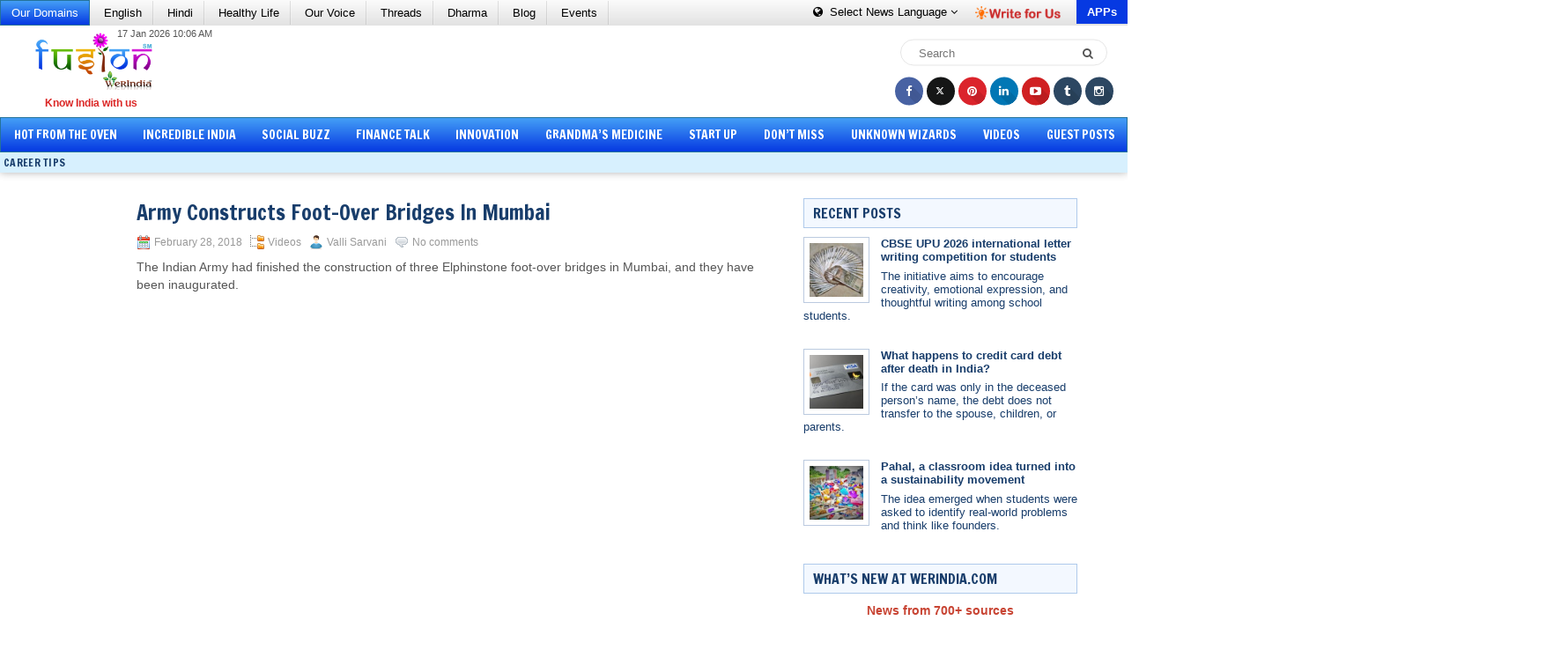

--- FILE ---
content_type: text/html; charset=utf-8
request_url: https://www.google.com/recaptcha/api2/anchor?ar=1&k=6Ld20-4UAAAAAEYoUpHQxUlasIOgdOF5Bv6ZWXJi&co=aHR0cHM6Ly9mdXNpb24ud2VyaW5kaWEuY29tOjQ0Mw..&hl=en&v=PoyoqOPhxBO7pBk68S4YbpHZ&size=normal&anchor-ms=20000&execute-ms=30000&cb=z5h9xtmqhs6
body_size: 49364
content:
<!DOCTYPE HTML><html dir="ltr" lang="en"><head><meta http-equiv="Content-Type" content="text/html; charset=UTF-8">
<meta http-equiv="X-UA-Compatible" content="IE=edge">
<title>reCAPTCHA</title>
<style type="text/css">
/* cyrillic-ext */
@font-face {
  font-family: 'Roboto';
  font-style: normal;
  font-weight: 400;
  font-stretch: 100%;
  src: url(//fonts.gstatic.com/s/roboto/v48/KFO7CnqEu92Fr1ME7kSn66aGLdTylUAMa3GUBHMdazTgWw.woff2) format('woff2');
  unicode-range: U+0460-052F, U+1C80-1C8A, U+20B4, U+2DE0-2DFF, U+A640-A69F, U+FE2E-FE2F;
}
/* cyrillic */
@font-face {
  font-family: 'Roboto';
  font-style: normal;
  font-weight: 400;
  font-stretch: 100%;
  src: url(//fonts.gstatic.com/s/roboto/v48/KFO7CnqEu92Fr1ME7kSn66aGLdTylUAMa3iUBHMdazTgWw.woff2) format('woff2');
  unicode-range: U+0301, U+0400-045F, U+0490-0491, U+04B0-04B1, U+2116;
}
/* greek-ext */
@font-face {
  font-family: 'Roboto';
  font-style: normal;
  font-weight: 400;
  font-stretch: 100%;
  src: url(//fonts.gstatic.com/s/roboto/v48/KFO7CnqEu92Fr1ME7kSn66aGLdTylUAMa3CUBHMdazTgWw.woff2) format('woff2');
  unicode-range: U+1F00-1FFF;
}
/* greek */
@font-face {
  font-family: 'Roboto';
  font-style: normal;
  font-weight: 400;
  font-stretch: 100%;
  src: url(//fonts.gstatic.com/s/roboto/v48/KFO7CnqEu92Fr1ME7kSn66aGLdTylUAMa3-UBHMdazTgWw.woff2) format('woff2');
  unicode-range: U+0370-0377, U+037A-037F, U+0384-038A, U+038C, U+038E-03A1, U+03A3-03FF;
}
/* math */
@font-face {
  font-family: 'Roboto';
  font-style: normal;
  font-weight: 400;
  font-stretch: 100%;
  src: url(//fonts.gstatic.com/s/roboto/v48/KFO7CnqEu92Fr1ME7kSn66aGLdTylUAMawCUBHMdazTgWw.woff2) format('woff2');
  unicode-range: U+0302-0303, U+0305, U+0307-0308, U+0310, U+0312, U+0315, U+031A, U+0326-0327, U+032C, U+032F-0330, U+0332-0333, U+0338, U+033A, U+0346, U+034D, U+0391-03A1, U+03A3-03A9, U+03B1-03C9, U+03D1, U+03D5-03D6, U+03F0-03F1, U+03F4-03F5, U+2016-2017, U+2034-2038, U+203C, U+2040, U+2043, U+2047, U+2050, U+2057, U+205F, U+2070-2071, U+2074-208E, U+2090-209C, U+20D0-20DC, U+20E1, U+20E5-20EF, U+2100-2112, U+2114-2115, U+2117-2121, U+2123-214F, U+2190, U+2192, U+2194-21AE, U+21B0-21E5, U+21F1-21F2, U+21F4-2211, U+2213-2214, U+2216-22FF, U+2308-230B, U+2310, U+2319, U+231C-2321, U+2336-237A, U+237C, U+2395, U+239B-23B7, U+23D0, U+23DC-23E1, U+2474-2475, U+25AF, U+25B3, U+25B7, U+25BD, U+25C1, U+25CA, U+25CC, U+25FB, U+266D-266F, U+27C0-27FF, U+2900-2AFF, U+2B0E-2B11, U+2B30-2B4C, U+2BFE, U+3030, U+FF5B, U+FF5D, U+1D400-1D7FF, U+1EE00-1EEFF;
}
/* symbols */
@font-face {
  font-family: 'Roboto';
  font-style: normal;
  font-weight: 400;
  font-stretch: 100%;
  src: url(//fonts.gstatic.com/s/roboto/v48/KFO7CnqEu92Fr1ME7kSn66aGLdTylUAMaxKUBHMdazTgWw.woff2) format('woff2');
  unicode-range: U+0001-000C, U+000E-001F, U+007F-009F, U+20DD-20E0, U+20E2-20E4, U+2150-218F, U+2190, U+2192, U+2194-2199, U+21AF, U+21E6-21F0, U+21F3, U+2218-2219, U+2299, U+22C4-22C6, U+2300-243F, U+2440-244A, U+2460-24FF, U+25A0-27BF, U+2800-28FF, U+2921-2922, U+2981, U+29BF, U+29EB, U+2B00-2BFF, U+4DC0-4DFF, U+FFF9-FFFB, U+10140-1018E, U+10190-1019C, U+101A0, U+101D0-101FD, U+102E0-102FB, U+10E60-10E7E, U+1D2C0-1D2D3, U+1D2E0-1D37F, U+1F000-1F0FF, U+1F100-1F1AD, U+1F1E6-1F1FF, U+1F30D-1F30F, U+1F315, U+1F31C, U+1F31E, U+1F320-1F32C, U+1F336, U+1F378, U+1F37D, U+1F382, U+1F393-1F39F, U+1F3A7-1F3A8, U+1F3AC-1F3AF, U+1F3C2, U+1F3C4-1F3C6, U+1F3CA-1F3CE, U+1F3D4-1F3E0, U+1F3ED, U+1F3F1-1F3F3, U+1F3F5-1F3F7, U+1F408, U+1F415, U+1F41F, U+1F426, U+1F43F, U+1F441-1F442, U+1F444, U+1F446-1F449, U+1F44C-1F44E, U+1F453, U+1F46A, U+1F47D, U+1F4A3, U+1F4B0, U+1F4B3, U+1F4B9, U+1F4BB, U+1F4BF, U+1F4C8-1F4CB, U+1F4D6, U+1F4DA, U+1F4DF, U+1F4E3-1F4E6, U+1F4EA-1F4ED, U+1F4F7, U+1F4F9-1F4FB, U+1F4FD-1F4FE, U+1F503, U+1F507-1F50B, U+1F50D, U+1F512-1F513, U+1F53E-1F54A, U+1F54F-1F5FA, U+1F610, U+1F650-1F67F, U+1F687, U+1F68D, U+1F691, U+1F694, U+1F698, U+1F6AD, U+1F6B2, U+1F6B9-1F6BA, U+1F6BC, U+1F6C6-1F6CF, U+1F6D3-1F6D7, U+1F6E0-1F6EA, U+1F6F0-1F6F3, U+1F6F7-1F6FC, U+1F700-1F7FF, U+1F800-1F80B, U+1F810-1F847, U+1F850-1F859, U+1F860-1F887, U+1F890-1F8AD, U+1F8B0-1F8BB, U+1F8C0-1F8C1, U+1F900-1F90B, U+1F93B, U+1F946, U+1F984, U+1F996, U+1F9E9, U+1FA00-1FA6F, U+1FA70-1FA7C, U+1FA80-1FA89, U+1FA8F-1FAC6, U+1FACE-1FADC, U+1FADF-1FAE9, U+1FAF0-1FAF8, U+1FB00-1FBFF;
}
/* vietnamese */
@font-face {
  font-family: 'Roboto';
  font-style: normal;
  font-weight: 400;
  font-stretch: 100%;
  src: url(//fonts.gstatic.com/s/roboto/v48/KFO7CnqEu92Fr1ME7kSn66aGLdTylUAMa3OUBHMdazTgWw.woff2) format('woff2');
  unicode-range: U+0102-0103, U+0110-0111, U+0128-0129, U+0168-0169, U+01A0-01A1, U+01AF-01B0, U+0300-0301, U+0303-0304, U+0308-0309, U+0323, U+0329, U+1EA0-1EF9, U+20AB;
}
/* latin-ext */
@font-face {
  font-family: 'Roboto';
  font-style: normal;
  font-weight: 400;
  font-stretch: 100%;
  src: url(//fonts.gstatic.com/s/roboto/v48/KFO7CnqEu92Fr1ME7kSn66aGLdTylUAMa3KUBHMdazTgWw.woff2) format('woff2');
  unicode-range: U+0100-02BA, U+02BD-02C5, U+02C7-02CC, U+02CE-02D7, U+02DD-02FF, U+0304, U+0308, U+0329, U+1D00-1DBF, U+1E00-1E9F, U+1EF2-1EFF, U+2020, U+20A0-20AB, U+20AD-20C0, U+2113, U+2C60-2C7F, U+A720-A7FF;
}
/* latin */
@font-face {
  font-family: 'Roboto';
  font-style: normal;
  font-weight: 400;
  font-stretch: 100%;
  src: url(//fonts.gstatic.com/s/roboto/v48/KFO7CnqEu92Fr1ME7kSn66aGLdTylUAMa3yUBHMdazQ.woff2) format('woff2');
  unicode-range: U+0000-00FF, U+0131, U+0152-0153, U+02BB-02BC, U+02C6, U+02DA, U+02DC, U+0304, U+0308, U+0329, U+2000-206F, U+20AC, U+2122, U+2191, U+2193, U+2212, U+2215, U+FEFF, U+FFFD;
}
/* cyrillic-ext */
@font-face {
  font-family: 'Roboto';
  font-style: normal;
  font-weight: 500;
  font-stretch: 100%;
  src: url(//fonts.gstatic.com/s/roboto/v48/KFO7CnqEu92Fr1ME7kSn66aGLdTylUAMa3GUBHMdazTgWw.woff2) format('woff2');
  unicode-range: U+0460-052F, U+1C80-1C8A, U+20B4, U+2DE0-2DFF, U+A640-A69F, U+FE2E-FE2F;
}
/* cyrillic */
@font-face {
  font-family: 'Roboto';
  font-style: normal;
  font-weight: 500;
  font-stretch: 100%;
  src: url(//fonts.gstatic.com/s/roboto/v48/KFO7CnqEu92Fr1ME7kSn66aGLdTylUAMa3iUBHMdazTgWw.woff2) format('woff2');
  unicode-range: U+0301, U+0400-045F, U+0490-0491, U+04B0-04B1, U+2116;
}
/* greek-ext */
@font-face {
  font-family: 'Roboto';
  font-style: normal;
  font-weight: 500;
  font-stretch: 100%;
  src: url(//fonts.gstatic.com/s/roboto/v48/KFO7CnqEu92Fr1ME7kSn66aGLdTylUAMa3CUBHMdazTgWw.woff2) format('woff2');
  unicode-range: U+1F00-1FFF;
}
/* greek */
@font-face {
  font-family: 'Roboto';
  font-style: normal;
  font-weight: 500;
  font-stretch: 100%;
  src: url(//fonts.gstatic.com/s/roboto/v48/KFO7CnqEu92Fr1ME7kSn66aGLdTylUAMa3-UBHMdazTgWw.woff2) format('woff2');
  unicode-range: U+0370-0377, U+037A-037F, U+0384-038A, U+038C, U+038E-03A1, U+03A3-03FF;
}
/* math */
@font-face {
  font-family: 'Roboto';
  font-style: normal;
  font-weight: 500;
  font-stretch: 100%;
  src: url(//fonts.gstatic.com/s/roboto/v48/KFO7CnqEu92Fr1ME7kSn66aGLdTylUAMawCUBHMdazTgWw.woff2) format('woff2');
  unicode-range: U+0302-0303, U+0305, U+0307-0308, U+0310, U+0312, U+0315, U+031A, U+0326-0327, U+032C, U+032F-0330, U+0332-0333, U+0338, U+033A, U+0346, U+034D, U+0391-03A1, U+03A3-03A9, U+03B1-03C9, U+03D1, U+03D5-03D6, U+03F0-03F1, U+03F4-03F5, U+2016-2017, U+2034-2038, U+203C, U+2040, U+2043, U+2047, U+2050, U+2057, U+205F, U+2070-2071, U+2074-208E, U+2090-209C, U+20D0-20DC, U+20E1, U+20E5-20EF, U+2100-2112, U+2114-2115, U+2117-2121, U+2123-214F, U+2190, U+2192, U+2194-21AE, U+21B0-21E5, U+21F1-21F2, U+21F4-2211, U+2213-2214, U+2216-22FF, U+2308-230B, U+2310, U+2319, U+231C-2321, U+2336-237A, U+237C, U+2395, U+239B-23B7, U+23D0, U+23DC-23E1, U+2474-2475, U+25AF, U+25B3, U+25B7, U+25BD, U+25C1, U+25CA, U+25CC, U+25FB, U+266D-266F, U+27C0-27FF, U+2900-2AFF, U+2B0E-2B11, U+2B30-2B4C, U+2BFE, U+3030, U+FF5B, U+FF5D, U+1D400-1D7FF, U+1EE00-1EEFF;
}
/* symbols */
@font-face {
  font-family: 'Roboto';
  font-style: normal;
  font-weight: 500;
  font-stretch: 100%;
  src: url(//fonts.gstatic.com/s/roboto/v48/KFO7CnqEu92Fr1ME7kSn66aGLdTylUAMaxKUBHMdazTgWw.woff2) format('woff2');
  unicode-range: U+0001-000C, U+000E-001F, U+007F-009F, U+20DD-20E0, U+20E2-20E4, U+2150-218F, U+2190, U+2192, U+2194-2199, U+21AF, U+21E6-21F0, U+21F3, U+2218-2219, U+2299, U+22C4-22C6, U+2300-243F, U+2440-244A, U+2460-24FF, U+25A0-27BF, U+2800-28FF, U+2921-2922, U+2981, U+29BF, U+29EB, U+2B00-2BFF, U+4DC0-4DFF, U+FFF9-FFFB, U+10140-1018E, U+10190-1019C, U+101A0, U+101D0-101FD, U+102E0-102FB, U+10E60-10E7E, U+1D2C0-1D2D3, U+1D2E0-1D37F, U+1F000-1F0FF, U+1F100-1F1AD, U+1F1E6-1F1FF, U+1F30D-1F30F, U+1F315, U+1F31C, U+1F31E, U+1F320-1F32C, U+1F336, U+1F378, U+1F37D, U+1F382, U+1F393-1F39F, U+1F3A7-1F3A8, U+1F3AC-1F3AF, U+1F3C2, U+1F3C4-1F3C6, U+1F3CA-1F3CE, U+1F3D4-1F3E0, U+1F3ED, U+1F3F1-1F3F3, U+1F3F5-1F3F7, U+1F408, U+1F415, U+1F41F, U+1F426, U+1F43F, U+1F441-1F442, U+1F444, U+1F446-1F449, U+1F44C-1F44E, U+1F453, U+1F46A, U+1F47D, U+1F4A3, U+1F4B0, U+1F4B3, U+1F4B9, U+1F4BB, U+1F4BF, U+1F4C8-1F4CB, U+1F4D6, U+1F4DA, U+1F4DF, U+1F4E3-1F4E6, U+1F4EA-1F4ED, U+1F4F7, U+1F4F9-1F4FB, U+1F4FD-1F4FE, U+1F503, U+1F507-1F50B, U+1F50D, U+1F512-1F513, U+1F53E-1F54A, U+1F54F-1F5FA, U+1F610, U+1F650-1F67F, U+1F687, U+1F68D, U+1F691, U+1F694, U+1F698, U+1F6AD, U+1F6B2, U+1F6B9-1F6BA, U+1F6BC, U+1F6C6-1F6CF, U+1F6D3-1F6D7, U+1F6E0-1F6EA, U+1F6F0-1F6F3, U+1F6F7-1F6FC, U+1F700-1F7FF, U+1F800-1F80B, U+1F810-1F847, U+1F850-1F859, U+1F860-1F887, U+1F890-1F8AD, U+1F8B0-1F8BB, U+1F8C0-1F8C1, U+1F900-1F90B, U+1F93B, U+1F946, U+1F984, U+1F996, U+1F9E9, U+1FA00-1FA6F, U+1FA70-1FA7C, U+1FA80-1FA89, U+1FA8F-1FAC6, U+1FACE-1FADC, U+1FADF-1FAE9, U+1FAF0-1FAF8, U+1FB00-1FBFF;
}
/* vietnamese */
@font-face {
  font-family: 'Roboto';
  font-style: normal;
  font-weight: 500;
  font-stretch: 100%;
  src: url(//fonts.gstatic.com/s/roboto/v48/KFO7CnqEu92Fr1ME7kSn66aGLdTylUAMa3OUBHMdazTgWw.woff2) format('woff2');
  unicode-range: U+0102-0103, U+0110-0111, U+0128-0129, U+0168-0169, U+01A0-01A1, U+01AF-01B0, U+0300-0301, U+0303-0304, U+0308-0309, U+0323, U+0329, U+1EA0-1EF9, U+20AB;
}
/* latin-ext */
@font-face {
  font-family: 'Roboto';
  font-style: normal;
  font-weight: 500;
  font-stretch: 100%;
  src: url(//fonts.gstatic.com/s/roboto/v48/KFO7CnqEu92Fr1ME7kSn66aGLdTylUAMa3KUBHMdazTgWw.woff2) format('woff2');
  unicode-range: U+0100-02BA, U+02BD-02C5, U+02C7-02CC, U+02CE-02D7, U+02DD-02FF, U+0304, U+0308, U+0329, U+1D00-1DBF, U+1E00-1E9F, U+1EF2-1EFF, U+2020, U+20A0-20AB, U+20AD-20C0, U+2113, U+2C60-2C7F, U+A720-A7FF;
}
/* latin */
@font-face {
  font-family: 'Roboto';
  font-style: normal;
  font-weight: 500;
  font-stretch: 100%;
  src: url(//fonts.gstatic.com/s/roboto/v48/KFO7CnqEu92Fr1ME7kSn66aGLdTylUAMa3yUBHMdazQ.woff2) format('woff2');
  unicode-range: U+0000-00FF, U+0131, U+0152-0153, U+02BB-02BC, U+02C6, U+02DA, U+02DC, U+0304, U+0308, U+0329, U+2000-206F, U+20AC, U+2122, U+2191, U+2193, U+2212, U+2215, U+FEFF, U+FFFD;
}
/* cyrillic-ext */
@font-face {
  font-family: 'Roboto';
  font-style: normal;
  font-weight: 900;
  font-stretch: 100%;
  src: url(//fonts.gstatic.com/s/roboto/v48/KFO7CnqEu92Fr1ME7kSn66aGLdTylUAMa3GUBHMdazTgWw.woff2) format('woff2');
  unicode-range: U+0460-052F, U+1C80-1C8A, U+20B4, U+2DE0-2DFF, U+A640-A69F, U+FE2E-FE2F;
}
/* cyrillic */
@font-face {
  font-family: 'Roboto';
  font-style: normal;
  font-weight: 900;
  font-stretch: 100%;
  src: url(//fonts.gstatic.com/s/roboto/v48/KFO7CnqEu92Fr1ME7kSn66aGLdTylUAMa3iUBHMdazTgWw.woff2) format('woff2');
  unicode-range: U+0301, U+0400-045F, U+0490-0491, U+04B0-04B1, U+2116;
}
/* greek-ext */
@font-face {
  font-family: 'Roboto';
  font-style: normal;
  font-weight: 900;
  font-stretch: 100%;
  src: url(//fonts.gstatic.com/s/roboto/v48/KFO7CnqEu92Fr1ME7kSn66aGLdTylUAMa3CUBHMdazTgWw.woff2) format('woff2');
  unicode-range: U+1F00-1FFF;
}
/* greek */
@font-face {
  font-family: 'Roboto';
  font-style: normal;
  font-weight: 900;
  font-stretch: 100%;
  src: url(//fonts.gstatic.com/s/roboto/v48/KFO7CnqEu92Fr1ME7kSn66aGLdTylUAMa3-UBHMdazTgWw.woff2) format('woff2');
  unicode-range: U+0370-0377, U+037A-037F, U+0384-038A, U+038C, U+038E-03A1, U+03A3-03FF;
}
/* math */
@font-face {
  font-family: 'Roboto';
  font-style: normal;
  font-weight: 900;
  font-stretch: 100%;
  src: url(//fonts.gstatic.com/s/roboto/v48/KFO7CnqEu92Fr1ME7kSn66aGLdTylUAMawCUBHMdazTgWw.woff2) format('woff2');
  unicode-range: U+0302-0303, U+0305, U+0307-0308, U+0310, U+0312, U+0315, U+031A, U+0326-0327, U+032C, U+032F-0330, U+0332-0333, U+0338, U+033A, U+0346, U+034D, U+0391-03A1, U+03A3-03A9, U+03B1-03C9, U+03D1, U+03D5-03D6, U+03F0-03F1, U+03F4-03F5, U+2016-2017, U+2034-2038, U+203C, U+2040, U+2043, U+2047, U+2050, U+2057, U+205F, U+2070-2071, U+2074-208E, U+2090-209C, U+20D0-20DC, U+20E1, U+20E5-20EF, U+2100-2112, U+2114-2115, U+2117-2121, U+2123-214F, U+2190, U+2192, U+2194-21AE, U+21B0-21E5, U+21F1-21F2, U+21F4-2211, U+2213-2214, U+2216-22FF, U+2308-230B, U+2310, U+2319, U+231C-2321, U+2336-237A, U+237C, U+2395, U+239B-23B7, U+23D0, U+23DC-23E1, U+2474-2475, U+25AF, U+25B3, U+25B7, U+25BD, U+25C1, U+25CA, U+25CC, U+25FB, U+266D-266F, U+27C0-27FF, U+2900-2AFF, U+2B0E-2B11, U+2B30-2B4C, U+2BFE, U+3030, U+FF5B, U+FF5D, U+1D400-1D7FF, U+1EE00-1EEFF;
}
/* symbols */
@font-face {
  font-family: 'Roboto';
  font-style: normal;
  font-weight: 900;
  font-stretch: 100%;
  src: url(//fonts.gstatic.com/s/roboto/v48/KFO7CnqEu92Fr1ME7kSn66aGLdTylUAMaxKUBHMdazTgWw.woff2) format('woff2');
  unicode-range: U+0001-000C, U+000E-001F, U+007F-009F, U+20DD-20E0, U+20E2-20E4, U+2150-218F, U+2190, U+2192, U+2194-2199, U+21AF, U+21E6-21F0, U+21F3, U+2218-2219, U+2299, U+22C4-22C6, U+2300-243F, U+2440-244A, U+2460-24FF, U+25A0-27BF, U+2800-28FF, U+2921-2922, U+2981, U+29BF, U+29EB, U+2B00-2BFF, U+4DC0-4DFF, U+FFF9-FFFB, U+10140-1018E, U+10190-1019C, U+101A0, U+101D0-101FD, U+102E0-102FB, U+10E60-10E7E, U+1D2C0-1D2D3, U+1D2E0-1D37F, U+1F000-1F0FF, U+1F100-1F1AD, U+1F1E6-1F1FF, U+1F30D-1F30F, U+1F315, U+1F31C, U+1F31E, U+1F320-1F32C, U+1F336, U+1F378, U+1F37D, U+1F382, U+1F393-1F39F, U+1F3A7-1F3A8, U+1F3AC-1F3AF, U+1F3C2, U+1F3C4-1F3C6, U+1F3CA-1F3CE, U+1F3D4-1F3E0, U+1F3ED, U+1F3F1-1F3F3, U+1F3F5-1F3F7, U+1F408, U+1F415, U+1F41F, U+1F426, U+1F43F, U+1F441-1F442, U+1F444, U+1F446-1F449, U+1F44C-1F44E, U+1F453, U+1F46A, U+1F47D, U+1F4A3, U+1F4B0, U+1F4B3, U+1F4B9, U+1F4BB, U+1F4BF, U+1F4C8-1F4CB, U+1F4D6, U+1F4DA, U+1F4DF, U+1F4E3-1F4E6, U+1F4EA-1F4ED, U+1F4F7, U+1F4F9-1F4FB, U+1F4FD-1F4FE, U+1F503, U+1F507-1F50B, U+1F50D, U+1F512-1F513, U+1F53E-1F54A, U+1F54F-1F5FA, U+1F610, U+1F650-1F67F, U+1F687, U+1F68D, U+1F691, U+1F694, U+1F698, U+1F6AD, U+1F6B2, U+1F6B9-1F6BA, U+1F6BC, U+1F6C6-1F6CF, U+1F6D3-1F6D7, U+1F6E0-1F6EA, U+1F6F0-1F6F3, U+1F6F7-1F6FC, U+1F700-1F7FF, U+1F800-1F80B, U+1F810-1F847, U+1F850-1F859, U+1F860-1F887, U+1F890-1F8AD, U+1F8B0-1F8BB, U+1F8C0-1F8C1, U+1F900-1F90B, U+1F93B, U+1F946, U+1F984, U+1F996, U+1F9E9, U+1FA00-1FA6F, U+1FA70-1FA7C, U+1FA80-1FA89, U+1FA8F-1FAC6, U+1FACE-1FADC, U+1FADF-1FAE9, U+1FAF0-1FAF8, U+1FB00-1FBFF;
}
/* vietnamese */
@font-face {
  font-family: 'Roboto';
  font-style: normal;
  font-weight: 900;
  font-stretch: 100%;
  src: url(//fonts.gstatic.com/s/roboto/v48/KFO7CnqEu92Fr1ME7kSn66aGLdTylUAMa3OUBHMdazTgWw.woff2) format('woff2');
  unicode-range: U+0102-0103, U+0110-0111, U+0128-0129, U+0168-0169, U+01A0-01A1, U+01AF-01B0, U+0300-0301, U+0303-0304, U+0308-0309, U+0323, U+0329, U+1EA0-1EF9, U+20AB;
}
/* latin-ext */
@font-face {
  font-family: 'Roboto';
  font-style: normal;
  font-weight: 900;
  font-stretch: 100%;
  src: url(//fonts.gstatic.com/s/roboto/v48/KFO7CnqEu92Fr1ME7kSn66aGLdTylUAMa3KUBHMdazTgWw.woff2) format('woff2');
  unicode-range: U+0100-02BA, U+02BD-02C5, U+02C7-02CC, U+02CE-02D7, U+02DD-02FF, U+0304, U+0308, U+0329, U+1D00-1DBF, U+1E00-1E9F, U+1EF2-1EFF, U+2020, U+20A0-20AB, U+20AD-20C0, U+2113, U+2C60-2C7F, U+A720-A7FF;
}
/* latin */
@font-face {
  font-family: 'Roboto';
  font-style: normal;
  font-weight: 900;
  font-stretch: 100%;
  src: url(//fonts.gstatic.com/s/roboto/v48/KFO7CnqEu92Fr1ME7kSn66aGLdTylUAMa3yUBHMdazQ.woff2) format('woff2');
  unicode-range: U+0000-00FF, U+0131, U+0152-0153, U+02BB-02BC, U+02C6, U+02DA, U+02DC, U+0304, U+0308, U+0329, U+2000-206F, U+20AC, U+2122, U+2191, U+2193, U+2212, U+2215, U+FEFF, U+FFFD;
}

</style>
<link rel="stylesheet" type="text/css" href="https://www.gstatic.com/recaptcha/releases/PoyoqOPhxBO7pBk68S4YbpHZ/styles__ltr.css">
<script nonce="jUWs71CnaBfjE9hJdfZZaA" type="text/javascript">window['__recaptcha_api'] = 'https://www.google.com/recaptcha/api2/';</script>
<script type="text/javascript" src="https://www.gstatic.com/recaptcha/releases/PoyoqOPhxBO7pBk68S4YbpHZ/recaptcha__en.js" nonce="jUWs71CnaBfjE9hJdfZZaA">
      
    </script></head>
<body><div id="rc-anchor-alert" class="rc-anchor-alert"></div>
<input type="hidden" id="recaptcha-token" value="[base64]">
<script type="text/javascript" nonce="jUWs71CnaBfjE9hJdfZZaA">
      recaptcha.anchor.Main.init("[\x22ainput\x22,[\x22bgdata\x22,\x22\x22,\[base64]/[base64]/UltIKytdPWE6KGE8MjA0OD9SW0grK109YT4+NnwxOTI6KChhJjY0NTEyKT09NTUyOTYmJnErMTxoLmxlbmd0aCYmKGguY2hhckNvZGVBdChxKzEpJjY0NTEyKT09NTYzMjA/[base64]/MjU1OlI/[base64]/[base64]/[base64]/[base64]/[base64]/[base64]/[base64]/[base64]/[base64]/[base64]\x22,\[base64]\x22,\x22wrMXMMOyI8OYw5nDrD3CgMOEwqHCpHbDpD0pVcO4ScKfWcKhw5gxwr/DoicKLMO2w4nCqH0+G8O/[base64]/CimrCjsKWwqI3wrHDmnPCplJvwoIEw7TDvCAtwoQrw5nCh0vCvSF/MW5lczh5wrbCt8OLIMKXbCABbcODwp/CmsOvw73CrsOTwrA/PSnDvhUZw5AvbcOfwpHDjnbDncK3w4MOw5HCgcKUQgHCtcKKw7/DuWkcAnXChMOewqxnCFN4dMOcw6/CgMOTGEAzwq/Cv8OCw5zCqMKlwrwxGMO7XsOgw4Mcw7nDjHx/eh5xFcOtRGHCv8OrZGB8w6XCuMKZw55dJQHCoi3Cu8OlKsOEeRnCnzR6w5ggL2/DkMOaVMK5A0xEZsKDHGBTwrI8w6jCtsOFQyvCnWpJw4fDhsOTwrMgwrfDrsOWwprDoVvDsShJwrTCr8OCwpIHCVxPw6Fgw6EXw6PCtlBbaVHCmizDiTh6HBw/DsO0W2kswq90fyNHXS/Dql07wpnDjMKfw54kOg7DjUcAwpkEw5DCvBl2UcKlUSlxwoV6LcO7w6s8w5PCgGI1wrTDjcOnFgDDvzbDvHxiwqstEMKKw74zwr3CscODw57CuDRjccKAXcO9HzXCki/DvMKVwqxWecOjw6cCccOAw5d/[base64]/[base64]/XnzCjMO2wo1xQ8Kyw4fDqVvDq3Zlwqkcw5I7wqbCr2pfw7TDuVzDgcOMTmkSPGIfw7/Di3saw4pLHSIrUAF4wrFhw4fCvwLDsynCp0t3w4EcwpA3w5xVX8KoIHjCkW3DvcKJwr12PEhwwovCgB0TcMOAS8KOfcOdL0YBAMKRJR19woYnwpVTW8KgwrHCpMKdR8Knw73Dg3woH0/Cs13DksKDMWrDjMOUZDtJIMKzwosJAmrDs3fCnAjDr8KvAkHCnsOSw7YHUjATInPDlyfDjsOcID1tw4YMHhXDiMKVw7N3w6kXRMKDw7oowrfCnsOvw4MvPXVQbj7DhsKKAhXCr8KCw5DCncOAw5NND8KSRURqRi3Dk8O5wp5ZCFDCvcKTwqFYQzNFw4o3Gk/Cp1/CnH8pw7LDlnPCksK5MMKhw74gw6AdXhArYQlawrbDuztjw43CgC7CqTdrGD3CtsOtbGzCk8OLYMO6wrU1wqvCtEVNw4cUw5pZw7zDsMKDU2XCgsKKw6/Dth7DssOzw7HDrcKFUMKVw4nCsAoGcMOOw6B+LlA5wrLDsxPDgQUsJmLCjDzCkkZuAMOZET0kwoMLw5l4wq/CujTDpybCvsOEQ1hqVMOACAjDmCM7EGUGwrfDtsOAAj9fesK5asK/[base64]/Txwzb8OiL35xWD/CmcKSw5I1XWtfOMKqw6vCoSctPTZgK8KMw47Cq8OmwqHDssK+KMOXw6vDv8K5fVTCpMOjw4jCtcKmwqpQVcO7wrbCq0fDmhDCnsOxw5DDmVjDiXweFm4sw4MiDcOXIsKrw6Ndw4okwp/[base64]/Cn0pBw7JXw7hRUFp1w5nChMKiUDNuwodBwogyw67Dv2TDq1HDqsOfYRzDnU3CtcOQGcKhw7QwdsKAOT3Dt8ODw6/Dum7DnEPDhVwTwqrCi03DiMOjQcOZDyJ9Hy3CssOXwqVnw4dbw5BLwo7CosKQbcKKWsK2wrZaWzhEc8OacXBywostGVNcwrlKwrRMei8mJzx9wqrDvinDoXfCv8OvwqgYw6XCmAXCgMONUnjDt2oIwrLCrBVLeBXDpwhQwqLDkl4/wpXCncOfw4/DsS/CqjHCo1hUfhQaw7zChxslwqDCscOgwqjDtnJkwo8eEAfCrz5Hw73DlcO2NGvCu8K0ZknCqxvCs8OOw5bClcKCwo/Dh8OieG3CgMKuGg0EFsKFwrbDtz0SB1pXbsOPK8OmYmPCqmHCp8KVUyDCmsOpHcOHYcOMwpZmG8OdRMOOFnteScK3wrJoHU7Do8OSdcOCGcOVfmvDhcO8woPCqsKaHGXDsjFvw4onwr3DpcKgwrVzw7kNwpTChsOMwqEDw5wNw7Iqw63Cg8KKwrXDgh/Cg8OhAz7DrGLDujjCviXCtsOuLcO/A8Ouw4XCqcKCQzbCtcOAw5gbanzCg8KhOcKrB8OYOMO6QHTCpTDDmT/[base64]/wrnCkMO/woAQw5p+w5PCkH90FnQrPsK/w49Aw4lrwrUswrLCn8OyBcKiC8OPVBhCem1awpgEL8KhLsOOTcOFw7kxw4cww5/CmT52DcOew5TDhMOtwoA+wrjCuHjClcKBbMK7XwAcQifChsOVw5XDq8K3wpbCrSDDuUMSwoo4dMK/[base64]/[base64]/Cv8KNR0cpCcOmwrgYKMKrOicjw6DDqsOdwqZBZMOPScKjwqoSw4kje8Khw44hw4fDhcOnJHLDrcKGwoA/w5Nqw6fChsOjLH9gRsOwMsKoCG3DrgbDlsKJwpMjwo5/wpjCnRcvbnnDssKswrTCpsOjw77Cpx9oRBgtw4oPw47DrV5/IVbCg1PDs8OUw6jDqhDCp8K1EE7Cq8O+dkrDjsKkw4IPc8KMw6nCjEjCosOnPsKmUsOvwrfDt1HCncKSSMO/w5jDti8Mw5V7WMKHwqXDn3x8wpcewrjDmWbDkywRw7PCikLDtzsmC8KFEQrCpVV9HsK3FHkaB8KHMMK8ZAfCky/ClcOcXWABwqoHwr80QcOjw7LCq8KAQ0LCj8OUw7I/w7IlwqJVWxbCjsOqwo0Gwp/DjxzCvTHCkcOCOsKAZXpnGxxfw6/DmUkfwp7DgcKSwrLDumRYJ0/CjcKjBMKLwrN9W3skVsK5NMO9Ayd5VFvDs8OlckFEwpVMw7UDRsKvwpbDvMK8H8OqwpkfeMOPwqzCuH/CrhB4Zn9WMcO6w7obw4VEZH8Lw7HDixjCkMO2AMOqdR/DicKUw78OwpQRVcOoDV3DhVDCkMO8woteasKefHUow5rCqcO6w7dow5zDjMKKc8ODHExRwqA8MVYAw41zwpzDjQPDlSzDgMOBwr/[base64]/[base64]/CvMKLwo8rSgTCtF3DsF0zw4VpFMOuwqt6LsONw5gpcsKpLsOnwrUfw4w5ByvCusKHGWnDsj/[base64]/CrldMw6IeTmU3w63CjsKMw7tUw4HDmh1Ww4bDjB54UMOLU8OMw4LCnHAewoHDpy0ZLHTCjAQmw6Y1w6jDqBFAw7IROAzCjMO8wr7DpyjDpsOSw6kdUcKNM8KENj14wo7DmQbDtsKTW2cVfDkuOTnCiz1/RU0vw6RmTB0ST8Krwr0zworCv8Oaw4DDosO8KA4SwrjCvMOxHUI9w77DulAHKcKVJEo5dXDDusO+w43CpcOnFsOpI0sNwoh+bUfCm8OHVjjCpMOcJsOzemLCn8OzNi04Z8OzcHnDvsOvWsKbw7vCjS5UwrzCtmgdG8OmJ8O8aWMIwqjDvTx/[base64]/Dn8ObwrjCl8Ozw7bDrUXCmMOFw4vDnF8YPlopET9uVsKQOk8VRgRndgnCvzfDoE96w5HDo1U0I8KgwoQfwqXCrxTDgwnDv8KOwoRnN2N+VsO+dxvCgcOjOw3Dm8O+w55swrMMMMKtw496dcO/azRZZsORwpfDkBl9w6nCpx3DoinCn3XDgMOvwqFMw5LCp0HDo3dfw40yw5/DlMOGwphTbgvDtMOZVwFpEGZRwpZjM1/CqMOiCMK1Bzx+woQ6w6J3EcKPY8Otw7XDtcOZw6/DvigOXcK0ISXCgztSAjscwoZ+Y1cIUcK3OEhCU3oXY210YygeTsO9MyF7wpfCvV/CrsKdwqw+w5bDvEDDvlJ7JcKyw5fCulErBMKTL07Ch8OKwqk1w7rCskULwo/DjsOew6/DmMOeJ8KqwoHDvEpiM8OdwolnwrArw79TUBBnOBMuacK/[base64]/w4TDkcKQTcO7IcObCxhZDsOFw5LCviYKwqLDonQYw6Fiw7DDgRdAPMKHKcKYb8O/fsOzw70lFMKMOhfCrMOePMK/[base64]/Ckn5vD8OSwqMXQBgfUyzDksOHHlRWwrzDrQ/DncK3w7QKPmfDksKKJnPDoj4TVMKFfDUfw6nDrULCv8Kcw49Kw6A1P8ONdWbDs8KcwopwG3/DpsKQLCvDt8KPRMOLwrzCnzEFw5DCo0pjw7wtC8OLCkjDn2DCpxfCssKyJcKPwqsEcsKYFsKDXcKFC8KkewfCnidZC8O8esK7RS8JwoLDssOUwpoMA8OHZ3/Du8OPw5rCrUdveMOdwoJ/wqV+w4LCrlkeNMOzwo9BHMO4woVaSWZMw4zChsKdSsKdwpPDi8KRJ8KOKTbDmcOAwo1LwpvDo8O7wq/Dt8KhG8OoDRpiw48XfMOTe8OWdgFYwqk1LSHDg00YE3cjw4fCqcK0wr1jwpbDpsO8fDzChSLCmsKkPMOfw73ChkDCp8OmEMONP8KHA3cnw7kbYMONFsOBIsOsw7LDiA/Cv8K6w4AHfsO1HUPCoUkKwrFOasO5d39nMMOVwqxGZF7CvlvCi3zCsAnDkWtawqAZw4HDg0LCsyUWwqlTw5rCth7DrMO5TQLCu1LClcOqwqXDv8KTIlXDpcKPw5gIw4PDi8Kmw4nDqBRWFQkDw5luwqUySS/CogMqw7bCo8KsIRY6XsKpwr7ChiZpwoR4AMOyw4sCG1bClFrDrsO2ZsKwYVAwHMK4wrAIwonDhgAxPCM5ED88wprDmWhlw6sRw5wYYUTDuMKIwo7ClidHQcKgQMO8wo4uNCJzwpo/RsKya8K5OlMUHWrDtsKhworDisK/Q8OKwrbChDQ8w6LDqMKYScOHwohjworCnBBcwp7DrMO2SMKmQcKxwqLCocOcEMOOwo8ew7/CtsKmMhNDwr/DhlJ8w4gDKTVww6vDrXDCjRnCvsOvcFnCusO6TRhwcTlxwrRbJkMNHsOQAUl/O3oCBShqA8O3OsOcNcKiFcOpwpwpIsKVKMO1VVLDl8OMBw3Dhg3DqcO4TMOHe01vS8KhTg7Cu8Ope8K/[base64]/DnHYRw6VdwpDDl8OywptmcsKTDMOCRsOLwrpwwprCvStNecOzMsO/w53CmMKAw5LDhMOvcsKGw7TCr8O1w4jCgMKJw64wwqNedHguPcKdwoDDtcO/OhMHAnxFw5knN2bCt8O7O8KHw7nCvMOYw4/[base64]/DnF0Ow4RsVjBvw7zDtRTDiSBuHXHDsRtdwo/[base64]/CmMOlFxkofUUIWlVZwrzCjg3Csw5Bw6jCgijChUpaJcKbw6LDtHjDh3Yrw5TDmsKPHlbDo8OwZsOAIQ8WRh3DmyRLwos5wr7DuiPDvxkFwqLDvsKOaMKBC8KFw5zDrMKfw4tbKsOMKsKpDFTCgyTDnF8WAT7DqsOHwqs9V1xnw7/DjFM0egDCtE0cc8KTek58w7/DkyvCg3cMw45Uwo93MzLDnMKdKVspMTxAw5LDpB9XwrvDjcKnQwXCqsKUw63DsRXDkkfCu8OSwqLCh8Kyw4UNcsOXwr/[base64]/DhXzCkEnCtlYOTgbDh8OEw7zCucKLw4HCmXgqT3LCigJLUcK5w4vCsMKjwpvCpD7DkQ4HUUQXIXxrRF/Dtk7CkMKfwqrCiMKjAMOHwrXDrcODYF/DlXDDq0PDlcOyHsOHw5fDgcKawrPCv8K0RyUQwrx4woTCgk9xwoDCs8KRw6M5w7xGwr/Cq8KGZQnDoEnDmcO7woQvw7M4P8Kewp/Cu0HDsMOHw7bDmMKnYB7Cq8KJw6XCl3LDtcOFdk/[base64]/c8Kmwqkow67DrQTCqMOKeMO3wrTCk3PCr8Ouwo8XeBNTw4w9wo/CiQXCvRDDgCMwS8ORF8ONw41CMcKEw755a3nDumxjwqTDrSvDoFR5SkvDv8OZFcO0ZMOWw7Mnw7UTTcOhMVl6wo7DlMOXw7DCjsKVNGY/E8Ond8ONw5DDkMOKeMK2PMKTw54XE8OGV8O5BsO/[base64]/[base64]/wrIww7wEw79/WcK3w7N8w4/DvsKvOsO4aU/DrcKbwrrDvsK2TsOvPMOew7o1wpIAQlwEwpLDisOFwr3ClBDDiMOrw6xHw6/DiELCughvDcODwpDDhhx+M3TCvWAyBMKbIMKhG8K4R1TCvjlXwrbCr8OeL1LDpUBufcKrCsKywqUBYXvDsCtkw7bCjRN8wp3Ckxo7bcOiaMOEJSDCrsOcw7fCtBLCgk10NsOcw5HCgsO1L3LDl8KIG8OXwrM4aV7CgH5ow5DCsmgowpA0wrB+wqDDqsKbwq/CnFM2wqzDiw0xN8KtMQMWfcOQB2tZwpJCwrI7LRfDlVfCjcOlw5RGw7TDocOuw4pfw6lAw7FWwqDCtMOXasOkQShsKg/CrMKjwootwqbDssKFwpg3SDlhR1d+w6RPWMO+w5osecK5chMHwp3CusO/wobDu2l6w7s+wrbCo03DuR9ad8KvwqzDjsOfwroqPV7DhBbCj8OGwr9CwqQTw5NDwr1kwpsBcCLCqxNgJRsMDsOJSWPDtMK0Pm3CgTRIM3Row7M3wovCvHM7wpkiJBDChANUw63Dgwtow4bDl1fDsQsGO8Oiw6/DvHttwrXDjnZfw7l0JsKBacK7aMOeJsKLNsOVC2l3w5tdwrbDlkMJLCISwpjDq8K1OBl2wp/Dgmwowpk5woLCkAfDrAXDu1vDn8OHVcO4w7Z2wqJPw5QUAMOcwpPClmtYVMOheEbDjWrDisKhVDXDr2RyTxB8W8KkLxtZwpIrwrrCtC5Nw7rDj8KBw73ChSUTEsK8wp7DtsOzwq5/wog/C0YSMS7DriXCoivDuVrCi8KAE8KEwrnDqRTClFEvw7RoKMKeNHrCtMKnw6DCucOfN8K7dRpvw7NQwp4+w79Lwp4CU8KmIhofGw9gasOyCkTCgMKyw5lGwrXDljF/w6Fsw6NQwpVYfDFKfmVqN8KqTVDCtU3DisKbeEVxwq3Ci8Kiw6Qzwo3Dv0AtdA8Mw4HCn8KsFMOlEMKNw6tkS37CpRfCuGJ5wqpWM8KIw4nCrcK3AMKRf1fDicO7fMONGsK/[base64]/w5vDvwjDncK/w5w2wrzDrcOewrfCnRAzDsKTw4bChsKfZ8KNVgfCvBbDsHXDpcOOccKKw7Ydwq7CsBAawqtgwq/[base64]/CkcKHwoBXN11Qw48owrTDrcOOfznDiG7Cs8KwbMOxWmpQwqHDtTHCh3EwVsOgw6Z7HMKnfAlDw55POsOZbcOpQ8OyI3cXw4YFwpDDs8OEwprDgsOFwq5DwoPDrMKTRsOZPcOINEvChWbDikbCk3c5woLDlMOew5dfw6vCjsKsFcOjwp5Yw77ClsKiw5PDnsKpwpvDpl/CmyrDhSRDK8KFU8OZdQlxwoxcwp9SwqLDhsOaGEzCrVNsPsKVAUXDqwcXQMOowozCmcKjwrDCicOBJW/DjMKTw7ZXw6HDv1zDjjEPwrHDsFE0w63CoMO9Q8K1wrrDkMKeEhY9w4zCnV4la8Otwp8AH8Odw4swBlNfEsKWY8OpQjfDsSttw5pXw6PDvsOKwqQRR8Knw6LDicO+w6HDu17DugZ0wq/CnMOHwoXDlsKEF8KiwpMtX2xPKcKBw4bCrH1aPB7CisKnYEhfw7PDtBAawoJ6ZcKHMMKhYMOUYjwpEsK8wrTCkENgw7ceE8K/[base64]/Dhz06ZsOLw4/Cpg7CnMK/YMOtb8OdwrJRwpZLTD4mw7DDnWfCrsO0YMORwq9Uw4NeC8Omwr5lwoLDuA1wEBomamlAw41RWsKWw6dow7vDgsOqw61Tw7DDvWDCrsKuwp7DiDbDuBshw7kEC2bDiWwSw7HDtG/CkRfCjsOtwqnCu8KyDMK0woxLwrwyV3dbWHRew7EZwr7CiXfDv8K8w5XCnMKjwpvDj8Kce0gCIz8bd1l1ASfDsMKRwp4Dw6V2PsO9S8O+w4PCl8OcFcOgwonCo1wiO8OYJUHCjg8iw5nDqCjDrDo1TMO9woY/w73DuxB6KR7ClcKNw5kkU8KUwqXDp8KeXsK5wr5bIjXDrhXDgSJdwpfCqmFgd8K7NEbDtB9lw7JUZMKdAsO3LsKxAhlfwo4sw5BowrQlwodtw6HDj1AvW0ZmJcK5wq47PMOQwqTDscOGP8K7w6HDvyNMG8OiSsK7SGDCtiViwq9+w7XCv2J8TR0Tw5/CuX0Swq97AcOJecOlAxYyEz1CwpDDuHo9wpHCnU7CuUnDhMKmX1nDnFBEN8OVw7Vsw7IgAsK7MxsGDMObcMKDw4R/w70tJCASe8O3w4fDl8OvB8K/Ei7CqMKfHcKNwo/DisO6w5sbwofDnsK1wpd2M2kkw6jDkMKkRXLDvsK/WMOxwpt3WMOVURBkOhrCmMKtUcKJw6TClcO+PCzClwXDoyrCi2N5HMOVUsOmw4/[base64]/DicKiwrDCicO0HRcbw5RRasKPa8KZXcKFccOHLyfCtEBBwrLDiMOPwqHCp0g5WsKbVgIbU8OIw4ZTw4V5P0TDiVcAw7h6wpDCksKUw4lVUMOowoTDlMOBImPDosKpw64Zw5IMw4kfJcO0w5Jjw4ItOw3DvgjCiMKbw6crwp45w5zCscKQJMKAWV7DuMOAO8OQIn/CscKHDhfDiwpeegXCogLDpAkxT8OEJ8KzwqPDtcKhO8K0wqVqw6wBSkozwoojwoLCv8OqfsKnw4E2wrMRN8KRwqbCpcOMwoQJH8Kiw51/wp/[base64]/ClinDqUlpwqVlSA/CssO3woEgCMOpwr5ywrbDoHnDoTxiCVjCl8OwN8OeGTrDplrDgAUEw4nCnmJuIcKzwqNCd2/ChcKtwoPCjsOFwqrCtMKpZsOaGMOnDsOHQcOkwo9wZMKEdDQ3wpHDn0XDtsKLYMKLw7c/fsOwT8O9wq1jw7M+wrbCssKUXAXDkzjCky4+wqTCj03DqcOUQ8O9wp8cRMK3Hg1Hw5IVecOBVCU0TUtrwqzCqMKsw4nDonkgc8KMwqxREUrDqFoxVsOEbMKpwpNOw79gw6BMwqDDmcOFDMO7d8KfwoDCoWXDqXs2wpfDv8KtRcOsaMO/[base64]/[base64]/CuR/CvcO7wq41w5hWw5rCtUUYw7fCiyLDvMK5w4bCmVzDoE7Co8ObNGJfJcO5wolbwqrCucKjwrQ/wrMlw64JRcOHwo3DmcK2ClLCiMOhwpU1w6TCim0ew5rDt8OnEVZmAjHDtQ4QU8O9Tz/Dt8K0worDgx/[base64]/DvsKtGkcAw6HChMKww5XCk8K+wprCsWAfwqrChATCicOsF2BFYScJwrTCu8OBw6TCoMKew6Ebf119emMiwoDCkUbCrGTDvcOlw5bDmcK0anHDumzCsMOmw6/Dp8Krw4YOPTzCoBQwB2XCisKoKEPCpwvCh8ODwr7CrlAYdio3w6fDrHnCuhlIL1Mmw5rDtg5mVjpuTMKDa8O+GQvDjcOYHMOrw7UhYWpmwpHCusObO8KiIScHOsOQw6LCijbCnX8TwoPDtsO+wqzCrcOjw7rCksKmwoYjw57DisKmI8K4w5XCiwl/w7ciU3bDvcKtw73DicK3XMOAenDDn8OReSDDlW7DjMKcw6YQL8KQw4LDnEzDhcKCawBEH8KUccKpwq/[base64]/DpTXDgQIqFcKdwrUKwoYUSMOlU8Kjwp3DlVBqfB1zDl/DnQ7Du0bCscObwq3Du8K4I8KgOWNCwqTDhgQ2RcKZw6TCtBEzO1nDoxV6woAtKsKxBW/[base64]/[base64]/CmMK3KQQ2woEzFHIEOMKZwobCigDDqcOJwqY4bMOyOhYGw5XDtHTDuTfCjkbDlMO9wr5NXcO/wqrClsOvUcKQwolIw67CuEjDncK7fsKMwrZ3wr5qDRoJwozCpcKFbE5Hw6V9w5PCtydiw7gKTBodw5Aiw5fDqcO9IGQRWwDDkcOpwr5tGMKGw5XDp8OSMMOkf8KLKMK8JTjCpcKpwo7DlcOHLw0tV2/Dj252wp7DoFLCvMO5MsOFNMOeUVt6AcKhwqPDpMOXw7NePsOlIcKCJMOMc8Kjwr5fw78Mw6/CjxEpwqzDgCNWwrPComxjw6HDq390a3p0f8KLw78XF8KBJsOwN8ObDsOmVkEBwpJCJBfDg8K2wqLDvz3CsXw8wqF9bMOnfcKnwqbDkTB1Y8KDwpjCkTRsw5nCucK2wphqw5fCocOFCSvCtsOYQXEMw4zCmcK/w7Y9wpsKw73Dtxo/[base64]/DiizDvsOCwrlQwqRdfMK/[base64]/CvsKhwrTDksK2CxFwbgLDl3vCg8OLwqnDjxJLw5jCoMOmElbCscKWW8OVIMOTwqHDsiXCnQ9YR37CgGgcwrPCvCJiXMKtU8KITH3Dg2/CuGIaZsOSMsOFwonCtEgvw4DCscKAw6tfARnDm0IwGyDDtCknwpDDnF3ChELCkB9aw4IIwp7CuG16b08sVcKTO0gHbMOywrlWwqFiwpQvwoVYXT7DoUBUA8O5L8K/w53CjcKVw6fCoWVhTMOSw6Y4T8O0CUUIQ1cgwo9AwpVjw63DosKvI8O7woPDncO6Rh4UJ1LDi8Owwpd2w7xlwr3DuT/[base64]/wovCqjB6U8OvMgTDtSLCm8OFCSlmw4Q9SWfDvlkqwprCrwTCs0Zww7ZKw5vDoVQMD8OCfcK5wpgowplIwqAzwpvCi8KdwqjCmjbDsMO9X1fCosOnPcKMRU/[base64]/[base64]/[base64]/CocKNZ8OzG8K/wprDrsOVw5DCiADDrx1jw43ColLClwlLwoTCtRB0w4nDnRwww4PCs3DCvjfDrcONBsOkJMKAasK1wr4kwpnDiWbCn8Ozw7tVw7MEIwEIwrlZTUtYw4wDwr1Sw5oyw5rCu8OJYcOLwobDgsObN8OmOgNCPMKTMx/Dt3HCtDPCqMKnOcOGCcOVwpYXw6/Cik7CmcO+wqfDrcK7Z0p1wr48wq/Dk8KBw78mP2cpR8KHSQ3CncOheFPDusO5c8K/TnLDoDILZ8KWw7TCnTXDosOtSFQXwqcHwrEywpNdOns3woVwwp3Dik0cKMOuf8KJwqdobwMXIU/[base64]/DqcO6wqXDpH7Du8KjbDfCjjzCi3M0RsOWBl/DusOKw51UwqzDhnFnFWZ4RsO3wp0NCsKJw7FECwDCvsKIIxXDi8OnwpV1w5nDvsO2w7xCe3UYwrbCuWhEwpBmBD8Tw4TCpcK+w4HCt8K+w7oCwp3ClAocwrzCkcOJD8Orw71rM8OEBBTDv0DCuMO2w4rDuXgHS8OSw4QuOHI6VE/Ct8OodFXDtcKDwoZWw4E6NlnDlxhdwpXDpsKJw6TCn8KRw79jdCQHIGF6eFzCmsOORmRUw5fCmifCi0USwrU8wodqwofDuMO4wocDw5XCmcOgw7PCuyDClDbDhGYSwoxsIzDCoMKRw7fDscK6w6TCrcKiUcK/[base64]/CtcKHw5NLwqt4w4HCjyxme1LDn8Onw5/[base64]/ClcKcwrLCp8KzFcOofkjCvMOewqoxMXhLe8KSFCrDhcKYwqrCvsKpesOmwrTCk3TDoMOXw7DDlk1pw6zCvsKJBMOTKMOsUl5KNsK2MDsqeXvCplFXwrN/LQojO8OSwpnCnFHCoVXCi8OQGsOIO8O1wqHClMOuwofCkgxTwq9qw7d2f1Mxw6XDv8OxF1luYsOSwoIHVMKpwpLDsw/Dm8KrNsOTdcK9WMOEfMKzw6djwoR7w54Xw6AkwrE4dDHDsxLCjXYbw6kiw40ePS/Ci8KOwpfCo8O/[base64]/w71PwrU+wqLCv8Kow6cMwotkw4XDuMOHLsKAZMKiWjfDkcKIw641VXrCi8OKNl/DihTDiUjChlwBTTHCgU7DoUVdKmRcZcOgVsOkw6J2EWvChBlgWMKkbBp0wqtdw4LDr8K5NsKywo7DscKHw6FnwrthK8K8dGrDu8OzX8Ocw6fDqw7Cl8OVwrc/GMOfGDHCpMODC0pcI8OBw4rCnBjDqMO6AU4Jw4TDvHTClMKLwqrDm8OlIgPDjcKDw6PCqXXCowEbw7TDgsO0wr0kw5NJwoLDpMKfw6DDu17Dm8KQw5rDsHN9wr5kw74vwprDlcKBWsOAw6ckJMOiC8K1SSHCo8KTwqtTwqPCrCXCoBZhXg7CsisWw5jDpA8iLQfCty/CpcOjV8KMw4stYR/Du8KYOnIXw5jCoMOpw5HCocK6ecKywqZDMl7DrcOdcXYRw5HCmWbCqcKjw7LDrnrClDLCrsKFZxB0F8KLwrFdAEbCvsK/wooeQXbDqsKxaMKuXgE3TsKicTwKE8KtcsKkPl0bKcK6w73Dr8K5MsKdcRIrw5bDh34pworCkCDDu8K5w5oQIXDCpsKxb8KjCcKaLsKtWAhhw7RrwpbCmy/Cm8OKECvDssKowq/DmcKxMMKRDUk2OcKWw6XCpwU8RlYswofDvMOEPMOrN31VO8O1wprDssK5w4pkw7zDusKQbQ/DsEI8V3UjdsOsw6prwozDjHHDhsKqB8OmUMOpflZfwpxfan9KUnoIwpUFw4bCjcKFNcObw5HDrGTChMOeDMOyw55Xwoshw6gvfmBafyPDmB9xZsOxwp8ISj3DisOyTBhtw5tEZcOOOsO7bygEw60GIsOAw4PCg8KSbgrCsMOBEVcEw44pAgZeW8O+wr/[base64]/DnwwFcQ5Twr7CrMOOwqoiw40QwpHCriNyw7fDoMO2w7kEFCrDkcKUBxV1Mn/DucKsw7YTw7dsIcKJVTnCkUwnE8KAw73DiRd4P0A5w67CvztDwqE2wq7Cjm7Dv3trPsKOSGvCu8KqwrRubyHDvz/CkxtiwoTDl8KOXcOYw4Zxw4TChcKrGG5xPMODw7fCkcKsYcOISx3DmVNlMcKAw5rDjD9Bw6gkwrYDWn7DsMOZXk7DknVUTMO5w58teUzCt3fDhsKcw7PDkQ/[base64]/Crz7Cvg0kH0bChCBhNlrChcO7w4gYwpDDk8KjwrLDmBU2wpAxMnjDjw84wr/DhxrDikxTwoXDqx/DugXCisKaw5gKXsOsE8KqwonDi8K4dzsfw5zDscOjCAYWa8OBcBLDtDoFw7DDv2xxYsOAwqhREzHDiyBpw4vDncO6wpYewpBBwq7DocKhwr9KFG7Clx9hwpZXw5/Cr8OMfcK3w6XChcOoBwosw5knHsKDAxXDvkp8f0/Cs8KuWlzDlMKkw7/DjShowrLCvcOZwqcYw4jCgcO6w5nCqsKjAsK0fmh3ccOxw6AlWHbCmMONw43CtgPDhMOYw5PCjMKrGE4WSzfCoSbCusK5GDrDqh/DjDDDmsOkw5h5wqJTw4nCk8OlwpjCocKvXmbDrMOKw71+Bh4VwoQlJsOVNMKLYsKowrJNw7XDv8Onw7tPe8KkwqnDkHh7w4jDlMOOQsOpwo8tfcO9UcK+OcOpR8O1w4jCqU7DhMKia8KxeBrCswfDk1UowrRFw4HDtyzCqX7CrsONYsOzcCXCv8O5J8KNf8O/[base64]/[base64]/CoiXCn3QDNH7ClcKXw4QDwo/CpgXCkcKmwphWw6MSDC/[base64]/[base64]/CiU3DjxltwrYsw7IrS8OXwpQYdCpHwo7Dpi3Dr8OLSsOgHlrCvMO8w5nCgjohwqcCJsOow6MtwoFQEMKVB8Klw4p5fXYUMMKCw5J/Z8K0w6LCiMOkHcKjP8OGwrDCpk4NYlEIw60sSWLDvArCuENVwpDDo2R5eMODw7LDusObwrh7w7bCqUwPEsK2XcKzwqNSw5TDksOwwrjDucKWw5bCqcK9TkvCkw5eScKcFnZKMsObPsK3w7vDocOtYlTCrXjDnF/[base64]/JcKgw58kwp5owpbDgMOIQSwIVMK8w5TCpGjDgQZnJcKRNAcvMBXDjzARM2/DtB7DssOIw4TCh0VRwojCpVgoe19nCsOhwoIsw4cEw6JZPV/CoVwPwrkQenvCij3DpDjDpMOMw7TChAhFIcO9wqbDocKKJk49Dkcrwq1hVMOAwrvDnEZCwqomclNOwqZhw4jCmWIxSGkLw41QesKvN8KowqjCnsKMw4dYwr7DhQLDvsKnwo4kGMOswqNww6cDMxZXw65XNcKjB0DDgcOiNcO2IsK3LcO6I8OxT0/ClcOiC8OkwqM7OU4ewpTChRnDji/Dh8OSNxPDqW0BwrhGKsKZwr0qw79oS8KxF8OPEwA/GQYBw6QWwpzDjjjDpnUfw4PCtsOudw0ac8Olw77CoV8hw4A3SMOyw4vCvsK9wo/CvWnDl31JX34SVcKwWcK4fMOkK8KSwqNAw7xUw6I2e8Kcw68KN8KZcHEKccOZwr40w6vCvSdpVmViwpZjwrvChBZPw47Dt8O/YBUwOcOpAV/[base64]/esODwrc9wrTClDddwrAOwr9mesKBwpJBwpHDksOYwrh8QBfCnlvCh8KsS2zCicKgBFvDlcOcwqMtcjMQFy4Sw6wWWsOXLnsNTUQROMKOd8Kfw4dCTS/[base64]/Ct3PDtGYCanvCqHHDpm9VbsO3w5kvwqItw5sdw48TwoJGYsOpdzTClkIiK8KXw4B1e1Fhw7F8dsOzwolgw4DClsK9wpZKVsKWwrpEDcOewqnCscKSw4DCkBhTw4PCkGc0KcKtCsKJGsO5wpBJw6s5w7Z/TUDCrsOWA2jDk8KpNw0Fw63DpAkpegfCl8OUw6UjwrUfEBNSUMOKwqrDjUDDosOAdMKjVcKeI8OTbHPCvsOAw7nDrwoHw4nDr8ODwrjDnTNRwprCicKnwp1Kw4E4w4HDl2EyHWrCr8KXfsKFw6Rxw4/[base64]/CmHhiw7J9w4IjQ8KiwqvDuQXDsHkyUH1uw6LDvjvDg3TChg11wozDiSnCthkAw7Ygw5nDnB/CpcKuK8K2wpDDj8OIw40LGB13w651GcKcwrXChkXDocKLw6cww6rDncKvw4XCr3phwqHDuH9lG8KNajZgwqzClMO4w5XDmGp/Z8OneMORw6FBDcOFOFkZwoAyYcKcw6l7w79Cw73Ds2svwq/DhMKmw5fDgcOaKUIdAsOvCzXDq23DmB5LwrTCpsKKw7nDjxbDscKWPivDlcKFwpTClMO1XwrCiH/CtF0Aw7rDksK/P8OWRsKEw5pXwpfDgsOuwpELw7HCt8KJwqDCnjLDn0l/ZMOKwq4JC2HCl8K+w6nChcOTwq3CgnLCvMOew53CnjjDpsK3wrPCpsK8w7AtLgZJC8KbwrIHwotpL8O0DTo4QsKiM2jDmsK5ccKPw4/ClCbCph0ne2R+woXDgy8HBw7CqsK9E3/DkMOGw5x7OHDCrz7Dk8O5w7Qpw6zDs8O3YgfDgcOuw6YgfcKAwpjDu8K9cCMVV3nDmkImwqp4GcOnKMK/wqgDwpQjw4XDu8OTC8KYw6k2wpfCosOewpQGw6jCjGHDnsOLC2dewoTCh2skDcKTZsO3woLChsO9w5XDiWrDuMK9eGUww6rDklHCqEHDvnfDk8KDwrouwpbCtcOGwrhZSB1hIsOjY2cMwqjCqzN7SR1/AsOABsOsw5XDnhwow5vDlgtkw7jDtsOQwoZ9wojCmnfCmVLClMKvC8KkM8OSw5Nhwr4owrLClMKjOFZjd2DCg8K8w7MBw5vChiduw7dVPcOFwo3Cg8KMRMKgwrPDjMK+w643w7t2fnMlwpMXAVDCj3TDv8KlFk/CoEbDr1luNcO1w7/DhFlJwqzCs8K/InFHw7nDs8OLSMK4KjPDsyTCiSggwqJ/RC3CoMOFw4pOfHXDjTLDu8OuOWzDi8K7BDpcEMKTFj5+wqvDsMOcWUMqw7lpQg4Mw6UWJybDm8KBwpFQOcOfwpzCqMKHCEzChsK/[base64]/[base64]/wr4oVzTDjcK8wrJIwpTCvnvDngPDusO2w4DCjhjDj8OuQMK+w7Inwp/Ctn86SCElO8K0FgEADMO0GcK9IyTCphTChcKNPQlQwqoxw6pTwpbDpcOODn0fXMOIw4XDhTTCvAnCqcKVwoDCsU5VWgJowqVcwqbCt1/[base64]/[base64]/DiA/DmsOkwrTDhhkrNg9AwrHDrSvDsMK5PCHCqwMTw7jDph7DuC4QwpVmwp3DksOlwptvwozCjT7DvMOhwqgnFgwBwoEvNMKyw4vChGvDoFTClx7DrMOjw7diwqzDv8K5wq7CtR5jfcOvwqbDgsK2wok7IF/DjsKxwr4XWcKPw6bCm8OAw4bDrsKqw5LDphzDncOVw5Jkw6lnw60bFsOMdsKJwqRldcKYw4nCr8Omw6gMEAY0eCDDskvCoxTDn0fCjQkVTcKLZsOtEMKGbwNEw5seBDnClm/Ct8OIKsKPw5jCsGRQwpd3IsORN8K2woF0DMKCZMOrEDxcw7JffihNXcOaw5nDpTbCqmxfw6TDuMKJO8OHw5rDhh/CisKyYsOhFDxrTsKpXgtOwo04wqAow5h1wrczwplbP8Ofwr0+w7TDv8KOwpB7wrXDl3NbQMKfasOeesKvw4TDsWQdT8KBBMK/WGrCi1jDtlPCtUBgdljCrD0tw7fDqm3CtTYxAsKTwobDk8KUw7nCvj56B8O+PD4Hw7Jmwq/DjSvCnsOxw50Tw73DkMOldcOBBsO/[base64]/Di8KZwovCncK4wq1uwpUGQTLCrz7CglTDgyPDn8OJwoZoHsKQwpx5YMKOKcOOG8Oew5jCpMK9w49Kwqdow5nDg2ouw4kjwq7DoCNjJMOyZMOZw6XDssOEQQU6wqjDnkVKehMdNi/DqcOoVcKkYzcrWsOqRcKCwq7DicKHw7nDosKsakXCs8OQecONw4nDmMOGUUPDtEoGw4rDl8KVZTLCn8OmwqbDsGrCv8OCR8OyF8OQQ8KewoXCq8O/JsOswqhbw5BKD8Oww7hfwplLYxJGwoB8w5HDlMOGw6ptwqDCm8KSwq0AwoDCukvDosKLw4/DpWILPcKXw6DCjwVlw7NfcsORw5skH8KJAXEqw4QyYsKqI0kBwqcPw5xFw7BXSzACCT7DhMKObFnChEtxw5bDi8Kdw7fDukDDtX7CnMK4w5g8w4jDs212IMO9w7Qsw7bCpQjCgALDicKxw4/CiyTDicO8wrPCvDLDusOJw67CuMKywpHDjQ0UVMOcw6EEw5vCoMKfaXfCiMKQXXLDk1zDrkUiwqXDtC/DsXPDkcK1E0PCq8Kvw55tYcKvFws3YQvDrQwxwqFcLyDDgkbCu8Ojw601wppTw797BcO8wrp+F8K0wrA/RCIyw5LDq8OKEsOmej8cwq9iQMKUwrJIZRVgw7zDq8O9w4MCdzM\\u003d\x22],null,[\x22conf\x22,null,\x226Ld20-4UAAAAAEYoUpHQxUlasIOgdOF5Bv6ZWXJi\x22,0,null,null,null,1,[21,125,63,73,95,87,41,43,42,83,102,105,109,121],[1017145,768],0,null,null,null,null,0,null,0,1,700,1,null,0,\[base64]/76lBhnEnQkZnOKMAhk\\u003d\x22,0,0,null,null,1,null,0,0,null,null,null,0],\x22https://fusion.werindia.com:443\x22,null,[1,1,1],null,null,null,0,3600,[\x22https://www.google.com/intl/en/policies/privacy/\x22,\x22https://www.google.com/intl/en/policies/terms/\x22],\x22ublCkObnZQW9SEOGIcXiA67GAOwVAOu50l1iVkB2KIg\\u003d\x22,0,0,null,1,1768673388310,0,0,[219,16,209,200],null,[208,201],\x22RC-m1xlTcxFMCjSDA\x22,null,null,null,null,null,\x220dAFcWeA7-4acIGjI3gw_YIlxeNAxnW2f8k0U8_xINXCK50iDqH23aq8gixqOH7d6xkcyCU9jFnU4kXsyA_zWmOWoLzxDen7fE5A\x22,1768756188216]");
    </script></body></html>

--- FILE ---
content_type: text/html; charset=utf-8
request_url: https://www.google.com/recaptcha/api2/aframe
body_size: -267
content:
<!DOCTYPE HTML><html><head><meta http-equiv="content-type" content="text/html; charset=UTF-8"></head><body><script nonce="2qg6pdu5TuZjNsJxw0sXgg">/** Anti-fraud and anti-abuse applications only. See google.com/recaptcha */ try{var clients={'sodar':'https://pagead2.googlesyndication.com/pagead/sodar?'};window.addEventListener("message",function(a){try{if(a.source===window.parent){var b=JSON.parse(a.data);var c=clients[b['id']];if(c){var d=document.createElement('img');d.src=c+b['params']+'&rc='+(localStorage.getItem("rc::a")?sessionStorage.getItem("rc::b"):"");window.document.body.appendChild(d);sessionStorage.setItem("rc::e",parseInt(sessionStorage.getItem("rc::e")||0)+1);localStorage.setItem("rc::h",'1768669791194');}}}catch(b){}});window.parent.postMessage("_grecaptcha_ready", "*");}catch(b){}</script></body></html>